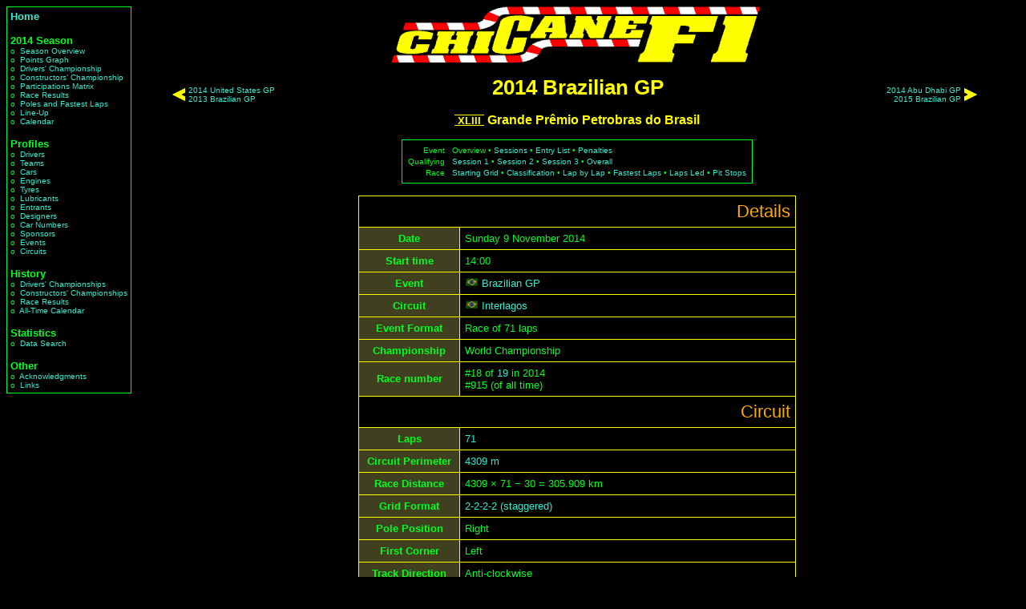

--- FILE ---
content_type: text/html; charset=iso-8859-1
request_url: https://chicanef1.com/racetit.pl?year=2014&gp=Brazilian%20GP&r=1
body_size: 3704
content:

<html>

<head>
<title>2014 Brazilian GP - ChicaneF1.com</title>
<link rel="stylesheet" type="text/css" href="style.css"/></head><body>
<table border=0 width=100%>
<tr><td valign=top rowspan=4><table border=0 cellpadding=1 cellspacing=0><tr><td class="greenborder">
<table border=0 cellpadding=4 cellspacing=0><tr><td>
<span class="menusection"><a href="main.pl">Home</a></span><br>
<br>
<span class="menusection">2014&nbsp;Season</span><br>
<span class="menuitem">o&nbsp;&nbsp;<a href="seasumm.pl?year=2014&nc=0">Season&nbsp;Overview</a></span><br>
<span class="menuitem">o&nbsp;&nbsp;<a href="graphpts.pl?year=2014">Points&nbsp;Graph</a></span><br>
<span class="menuitem">o&nbsp;&nbsp;<a href="dchmps.pl?year=2014&nc=0">Drivers'&nbsp;Championship</a></span><br>
<span class="menuitem">o&nbsp;&nbsp;<a href="consts.pl?year=2014&nc=0">Constructors'&nbsp;Championship</a></span><br>
<span class="menuitem">o&nbsp;&nbsp;<a href="parts.pl?year=2014">Participations&nbsp;Matrix</a></span><br>
<span class="menuitem">o&nbsp;&nbsp;<a href="ress.pl?year=2014&nc=0">Race&nbsp;Results</a></span><br>
<span class="menuitem">o&nbsp;&nbsp;<a href="poles.pl?year=2014&nc=0">Poles&nbsp;and Fastest Laps</a></span><br>
<span class="menuitem">o&nbsp;&nbsp;<a href="lineup.pl?year=2014&nc=0">Line-Up</a></span><br>
<span class="menuitem">o&nbsp;&nbsp;<a href="calendar.pl?year=2014&nc=0">Calendar</a></span><br>
<br>
<span class="menusection">Profiles</span><br>
<span class="menuitem">o&nbsp;&nbsp;<a href="list.pl?who=d&nc=0">Drivers</a></span><br>
<span class="menuitem">o&nbsp;&nbsp;<a href="list.pl?who=a&nc=0">Teams</a></span><br>
<span class="menuitem">o&nbsp;&nbsp;<a href="list.pl?who=c&nc=0">Cars</a></span><br>
<span class="menuitem">o&nbsp;&nbsp;<a href="list.pl?who=e&nc=0">Engines</a></span><br>
<span class="menuitem">o&nbsp;&nbsp;<a href="list.pl?who=y&nc=0">Tyres</a></span><br>
<span class="menuitem">o&nbsp;&nbsp;<a href="list.pl?who=l&nc=0">Lubricants</a></span><br>
<span class="menuitem">o&nbsp;&nbsp;<a href="list.pl?who=r&nc=0">Entrants</a></span><br>
<span class="menuitem">o&nbsp;&nbsp;<a href="list.pl?who=g&nc=0">Designers</a></span><br>
<span class="menuitem">o&nbsp;&nbsp;<a href="list.pl?who=n&nc=0">Car&nbsp;Numbers</a></span><br>
<span class="menuitem">o&nbsp;&nbsp;<a href="list.pl?who=s&nc=0">Sponsors</a></span><br>
<span class="menuitem">o&nbsp;&nbsp;<a href="list.pl?who=o&nc=0">Events</a></span><br>
<span class="menuitem">o&nbsp;&nbsp;<a href="list.pl?who=i&nc=0">Circuits</a></span><br>
<br>
<span class="menusection">History</span><br>
<span class="menuitem">o&nbsp;&nbsp;<a href="allchamps.pl?type=D">Drivers'&nbsp;Championships</a></span><br>
<span class="menuitem">o&nbsp;&nbsp;<a href="allchamps.pl?type=C">Constructors'&nbsp;Championships</a></span><br>
<span class="menuitem">o&nbsp;&nbsp;<a href="results.pl">Race&nbsp;Results</a></span><br>
<span class="menuitem">o&nbsp;&nbsp;<a href="cal.pl">All-Time&nbsp;Calendar</a></span><br>
<br>
<span class="menusection">Statistics</span><br>
<span class="menuitem">o&nbsp;&nbsp;<a href="query.pl">Data&nbsp;Search</a></span><br>
<br>
<span class="menusection">Other</span><br>
<span class="menuitem">o&nbsp;&nbsp;<a href="acks.pl">Acknowledgments</a></span><br>
<span class="menuitem">o&nbsp;&nbsp;<a href="links.pl">Links</a></span><br>
</td></tr></table>
</td></tr></table>
</td><td height=85 valign=top><center>
<IMG SRC="/images/chiclogo2.gif" alt="www.ChicaneF1.com" height=70 width=493>
</center>
</td></tr>
<tr><td valign=top height=400 width=100%><center><table width="100%" border=0 cellpadding=0 cellspacing=0>
<tr>
<td width=20%><center><table border=0>
<tr>
<td><img src="/images/arrow_l.gif" height="16"></td>
<td class="small"><a href="racetit.pl?year=2014&gp=United%20States%20GP&r=1"><nobr>2014 United States GP</nobr></a><br/><a href="racetit.pl?year=2013&gp=Brazilian%20GP&r=1"><nobr>2013 Brazilian GP</nobr></a></td>
</tr>
</table>
</td>
<td width=60%><center><h1>2014 Brazilian GP</h1>

</td>
<td width=20%><center><table border=0>
<tr>
<td align=right class="small"><a href="racetit.pl?year=2014&gp=Abu%20Dhabi%20GP&r=1"><nobr>2014 Abu Dhabi GP</nobr></a><br/><a href="racetit.pl?year=2015&gp=Brazilian%20GP&r=1"><nobr>2015 Brazilian GP</nobr></a></td>
<td><img src="/images/arrow_r.gif" height="16"></td>
</tr>
</table>
</td>
</tr>
</table>

<span class="subtitle"><span class="roman">&nbsp;XLIII&nbsp;</span> Grande Prêmio Petrobras do Brasil</span><br><br><table border=0 cellpadding=0 cellspacing=0><tr><td class="greenborder"><table border=0 cellpadding=5 cellspacing=1><tr><td><table border=0 cellpadding=1 cellspacing=1><tr><td align="right"><span class="small">Event</span></td><td><span class="small">&nbsp;</span></td><td><span class="small">Overview &bull; <a href="weekend.pl?year=2014&gp=Brazilian%20GP&r=1">Sessions</a> &bull; <a href="entry.pl?year=2014&gp=Brazilian%20GP&r=1">Entry List</a> &bull; <a href="penalties.pl?year=2014&gp=Brazilian%20GP&r=1">Penalties</a></span></td></tr><tr><td align="right"><span class="small">Qualifying</span></td><td><span class="small">&nbsp;</span></td><td><span class="small"><a href="race.pl?year=2014&gp=Brazilian%20GP&r=1&type=q1">Session 1</a> &bull; <a href="race.pl?year=2014&gp=Brazilian%20GP&r=1&type=q2">Session 2</a> &bull; <a href="race.pl?year=2014&gp=Brazilian%20GP&r=1&type=q3">Session 3</a> &bull; <a href="qual.pl?year=2014&gp=Brazilian%20GP&r=1">Overall</a></span></td></tr><tr><td align="right"><span class="small">Race</span></td><td><span class="small">&nbsp;</span></td><td><span class="small"><a href="grid.pl?year=2014&gp=Brazilian%20GP&r=1&type=grid">Starting Grid</a> &bull; <a href="race.pl?year=2014&gp=Brazilian%20GP&r=1&type=res">Classification</a> &bull; <a href="laps.pl?year=2014&gp=Brazilian%20GP&r=1">Lap by Lap</a> &bull; <a href="race.pl?year=2014&gp=Brazilian%20GP&r=1&type=fast">Fastest Laps</a> &bull; <a href="race.pl?year=2014&gp=Brazilian%20GP&r=1&type=laps">Laps Led</a> &bull; <a href="pitstops.pl?year=2014&gp=Brazilian%20GP&r=1">Pit Stops</a></span></td></tr></table></td></td></table></table><br>
<table border=0 cellpadding=0 cellspacing=0>
<tr><td class="yellowborder">

<table border=0 width="100%" cellpadding=6 cellspacing=1>
<tr><td colspan=2 class="sectionheader">Details</td></tr>
<tr><th>Date</th><td width=120>Sunday&nbsp;9&nbsp;November&nbsp;2014</td></tr>
<tr><th>Start time</th><td>14:00</td></tr>
<tr><th>Event</th><td><nobr><img src="/images/flags/brazil.jpg" title="Brazil" width="17px">&nbsp;<a href="indiv.pl?name=Brazilian%20GP&type=O">Brazilian GP</a></nobr></td></tr>
<tr><th>Circuit</th><td><img src="/images/flags/brazil.jpg" title="Brazil" width="17px">&nbsp;<a href="indiv.pl?name=Interlagos&type=I">Interlagos</a></td></tr>
<tr><th>Event Format</th><td>Race of 71 laps</td></tr>
<tr><th>Championship</th><td><nobr>World Championship</nobr></td></tr>
<tr><th>Race number</th><td>#18 of <a href="calendar.pl?year=2014#champ1">19</a> in 2014<br>#915 (of all time)</td></tr>
<tr><td colspan=2 class="sectionheader">Circuit</td></tr>
<tr><th>Laps</th><td><a href="race.pl?year=2014&gp=Brazilian%20GP&r=1&type=laps">71</a></td></tr>
<tr><th>Circuit Perimeter</th><td><a href="indiv.pl?name=Interlagos%204&type=U">4309 m</a></td></tr>
<tr><th>Race Distance</th><td>4309 &times; 71 &minus; 30 = 305.909 km</td></tr>
<tr><th>Grid Format</th><td><a href="grid.pl?year=2014&gp=Brazilian%20GP&r=1">2-2-2-2 (staggered)</a></td></tr>
<tr><th>Pole Position</th><td>Right</td></tr>
<tr><th>First Corner</th><td>Left</td></tr>
<tr><th>Track Direction</th><td>Anti-clockwise</td></tr>
<tr><td colspan=2 class="sectionheader">Participants</td></tr>
<tr><th>Entries</th><td><a href="race.pl?year=2014&gp=Brazilian%20GP&r=1&type=ent">18</a></td></tr>
<tr><th>Qualifiers</th><td><a href="race.pl?year=2014&gp=Brazilian%20GP&r=1&type=qual">18</a></td></tr>
<tr><th>Finishers</th><td><a href="race.pl?year=2014&gp=Brazilian%20GP&r=1&type=res">17</a></td></tr>
<tr><th>Pit stops</th><td><a href="pitstops.pl?year=2014&gp=Brazilian%20GP&r=1">52</a></td></tr>
<tr><th>Debutants</th><td>None</td></tr>

<tr><th>Records Broken</th><td>
<nobr>1. <a href="records.pl?pos=6&who=C&t=C&per=season&con=&until=2014,Brazilian%20GP,1">Most 6th Place Finishes in a Season</a> &ndash; <img src="/images/flags/italy.jpg" title="Italy" width="17px">&nbsp;<a href="indiv.pl?name=Ferrari&type=c">Ferrari</a> (<b>7</b>)</nobr>

</td></tr>

<tr><th>Records Extended</th><td>
<nobr>1. <a href="records.pl?pos=dpts&who=C&t=C&per=&con=&until=2014,Brazilian%20GP,1">Most Drivers' Championship Points Scores</a> &ndash; <img src="/images/flags/italy.jpg" title="Italy" width="17px">&nbsp;<a href="indiv.pl?name=Ferrari&type=c">Ferrari</a> (<b>1108</b>),</nobr><br>
<nobr>2. <a href="records.pl?pos=cpts&who=C&t=C&per=&con=&until=2014,Brazilian%20GP,1">Most Constructors' Championship Points Scores</a> &ndash; <img src="/images/flags/italy.jpg" title="Italy" width="17px">&nbsp;<a href="indiv.pl?name=Ferrari&type=c">Ferrari</a> (<b>976</b>),</nobr><br>
<nobr>3. <a href="records.pl?pos=6&who=C&t=C&per=&con=&until=2014,Brazilian%20GP,1">Most 6th Place Finishes</a> &ndash; <img src="/images/flags/italy.jpg" title="Italy" width="17px">&nbsp;<a href="indiv.pl?name=Ferrari&type=c">Ferrari</a> (<b>104</b>),</nobr><br>
<nobr>4. <a href="records.pl?pos=13&who=C&t=C&per=&con=&until=2014,Brazilian%20GP,1">Most 13th Place Finishes</a> &ndash; <img src="/images/flags/italy.jpg" title="Italy" width="17px">&nbsp;<a href="indiv.pl?name=Toro%20Rosso&type=c">Toro Rosso</a> (<b>34</b>),</nobr><br>
<nobr>5. <a href="records.pl?pos=2&who=C&t=C&per=season&con=&until=2014,Brazilian%20GP,1">Most 2nd Place Finishes in a Season</a> &ndash; <img src="/images/flags/germany.jpg" title="Germany" width="17px">&nbsp;<a href="indiv.pl?name=Mercedes&type=c">Mercedes</a> (<b>13</b>),</nobr><br>
<nobr>6. <a href="records.pl?pos=0&who=C&t=N&per=&con=&until=2014,Brazilian%20GP,1">Most Race Entries</a> &ndash; <img src="/images/flags/italy.jpg" title="Italy" width="17px">&nbsp;<a href="indiv.pl?name=Ferrari&type=c">Ferrari</a> (<b>1996</b>),</nobr><br>
<nobr>7. <a href="records.pl?pos=8&who=C&t=Q&per=&con=&until=2014,Brazilian%20GP,1">Most 8th Place Qualifications</a> &ndash; <img src="/images/flags/italy.jpg" title="Italy" width="17px">&nbsp;<a href="indiv.pl?name=Ferrari&type=c">Ferrari</a> (<b>115</b>)</nobr>

</td></tr>
</table>
</td></tr></table>
<br/>
<table border=0 cellpadding=0 cellspacing=0>
<tr><td class="yellowborder">

<table border=0 cellpadding=6 cellspacing=1>
<tr><td colspan=4 class="sectionheader">World Championship standings</td></tr>
<td valign="top"><table border=0 cellspacing=0 cellpadding=1>
<tr><td align="right" valign="top" rowspan="1">1</td><td>&nbsp;</td><td><img src="/images/flags/greatbritain.jpg" title="Great Britain" width="17px">&nbsp;<a href="indiv.pl?name=Lewis%20Hamilton&type=D">Lewis Hamilton</a></td><td>&nbsp;</td><td>334</td><td>&nbsp;</td><td></td></tr>
<tr><td align="right" valign="top" rowspan="1">2</td><td>&nbsp;</td><td><img src="/images/flags/germany.jpg" title="Germany" width="17px">&nbsp;<a href="indiv.pl?name=Nico%20Rosberg&type=D">Nico Rosberg</a></td><td>&nbsp;</td><td>317</td><td>&nbsp;</td><td></td></tr>
<tr><td align="right" valign="top" rowspan="1"><b class="yellowtext">3</b></td><td>&nbsp;</td><td><img src="/images/flags/australia.jpg" title="Australia" width="17px">&nbsp;<a href="indiv.pl?name=Daniel%20Ricciardo&type=D">Daniel Ricciardo</a></td><td>&nbsp;</td><td>214</td><td>&nbsp;</td><td></td></tr>
<tr><td align="right" valign="top" rowspan="1">4</td><td>&nbsp;</td><td><img src="/images/flags/germany.jpg" title="Germany" width="17px">&nbsp;<a href="indiv.pl?name=Sebastian%20Vettel&type=D">Sebastian Vettel</a></td><td>&nbsp;</td><td>159</td><td>&nbsp;</td><td><img src="/images/arrowup.gif" alt="up" width="11px"/></td></tr>
<tr><td align="right" valign="top" rowspan="1">5</td><td>&nbsp;</td><td><img src="/images/flags/spain.jpg" title="Spain" width="17px">&nbsp;<a href="indiv.pl?name=Fernando%20Alonso&type=D">Fernando Alonso</a></td><td>&nbsp;</td><td>157</td><td>&nbsp;</td><td><img src="/images/arrowup.gif" alt="up" width="11px"/></td></tr>
<tr><td align="right" valign="top" rowspan="1">6</td><td>&nbsp;</td><td><img src="/images/flags/finland.jpg" title="Finland" width="17px">&nbsp;<a href="indiv.pl?name=Valtteri%20Bottas&type=D">Valtteri Bottas</a></td><td>&nbsp;</td><td>156</td><td>&nbsp;</td><td><img src="/images/arrowdown.gif" alt="up" width="11px"/></td></tr>
<tr><td align="right" valign="top" rowspan="1">7</td><td>&nbsp;</td><td><img src="/images/flags/greatbritain.jpg" title="Great Britain" width="17px">&nbsp;<a href="indiv.pl?name=Jenson%20Button&type=D">Jenson Button</a></td><td>&nbsp;</td><td>106</td><td>&nbsp;</td><td></td></tr>
<tr><td align="right" valign="top" rowspan="1">8</td><td>&nbsp;</td><td><img src="/images/flags/brazil.jpg" title="Brazil" width="17px">&nbsp;<a href="indiv.pl?name=Felipe%20Massa&type=D">Felipe Massa</a></td><td>&nbsp;</td><td>98</td><td>&nbsp;</td><td></td></tr>
<tr><td align="right" valign="top" rowspan="1">9</td><td>&nbsp;</td><td><img src="/images/flags/germany.jpg" title="Germany" width="17px">&nbsp;<a href="indiv.pl?name=Nico%20H%FClkenberg&type=D">Nico Hülkenberg</a></td><td>&nbsp;</td><td>80</td><td>&nbsp;</td><td></td></tr>
<tr><td align="right" valign="top" rowspan="1">10</td><td>&nbsp;</td><td><img src="/images/flags/denmark.jpg" title="Denmark" width="17px">&nbsp;<a href="indiv.pl?name=Kevin%20Magnussen&type=D">Kevin Magnussen</a></td><td>&nbsp;</td><td>55</td><td>&nbsp;</td><td></td></tr>
<tr><td align="right" valign="top" rowspan="1">11</td><td>&nbsp;</td><td><img src="/images/flags/finland.jpg" title="Finland" width="17px">&nbsp;<a href="indiv.pl?name=Kimi%20R%E4ikk%F6nen&type=D">Kimi Räikkönen</a></td><td>&nbsp;</td><td>53</td><td>&nbsp;</td><td><img src="/images/arrowup.gif" alt="up" width="11px"/></td></tr>
<tr><td align="right" valign="top" rowspan="1">12</td><td>&nbsp;</td><td><img src="/images/flags/mexico.jpg" title="Mexico" width="17px">&nbsp;<a href="indiv.pl?name=Sergio%20P%E9rez&type=D">Sergio Pérez</a></td><td>&nbsp;</td><td>47</td><td>&nbsp;</td><td><img src="/images/arrowdown.gif" alt="up" width="11px"/></td></tr>
<tr><td align="right" valign="top" rowspan="1">13</td><td>&nbsp;</td><td><img src="/images/flags/france.jpg" title="France" width="17px">&nbsp;<a href="indiv.pl?name=Jean-%C9ric%20Vergne&type=D">Jean-Éric Vergne</a></td><td>&nbsp;</td><td>22</td><td>&nbsp;</td><td></td></tr>
<tr><td align="right" valign="top" rowspan="1">14</td><td>&nbsp;</td><td><img src="/images/flags/france.jpg" title="France" width="17px">&nbsp;<a href="indiv.pl?name=Romain%20Grosjean&type=D">Romain Grosjean</a></td><td>&nbsp;</td><td>8</td><td>&nbsp;</td><td></td></tr>
<tr><td align="right" valign="top" rowspan="1">15</td><td>&nbsp;</td><td><img src="/images/flags/russia.jpg" title="Russia" width="17px">&nbsp;<a href="indiv.pl?name=Daniil%20Kvyat&type=D">Daniil Kvyat</a></td><td>&nbsp;</td><td>8</td><td>&nbsp;</td><td></td></tr>
<tr><td align="right" valign="top" rowspan="2">16</td><td>&nbsp;</td><td><img src="/images/flags/venezuela.jpg" title="Venezuela" width="17px">&nbsp;<a href="indiv.pl?name=Pastor%20Maldonado&type=D">Pastor Maldonado</a></td><td>&nbsp;</td><td>2</td><td>&nbsp;</td><td></td></tr>
<tr><td>&nbsp;</td><td><img src="/images/flags/france.jpg" title="France" width="17px">&nbsp;<a href="indiv.pl?name=Jules%20Bianchi&type=D">Jules Bianchi</a></td><td>&nbsp;</td><td>2</td><td>&nbsp;</td><td></td></tr>
</table>
</td><td valign="top"><table border=0 cellspacing=0 cellpadding=1>
<tr><td align="right" valign="top" rowspan="1"><b class="yellowtext">1</b></td><td>&nbsp;</td><td><b><img src="/images/flags/germany.jpg" title="Germany" width="17px">&nbsp;<a href="indiv.pl?name=Mercedes&type=C">Mercedes</a> / <a href="indiv.pl?name=Mercedes&type=E">Mercedes</a></b></td><td>&nbsp;</td><td>651</td><td>&nbsp;</td><td></td></tr>
<tr><td align="right" valign="top" rowspan="1"><b class="yellowtext">2</b></td><td>&nbsp;</td><td><img src="/images/flags/austria.jpg" title="Austria" width="17px">&nbsp;<a href="indiv.pl?name=Red%20Bull&type=C">Red Bull</a> / <a href="indiv.pl?name=Renault&type=E">Renault</a></td><td>&nbsp;</td><td>373</td><td>&nbsp;</td><td></td></tr>
<tr><td align="right" valign="top" rowspan="1">3</td><td>&nbsp;</td><td><img src="/images/flags/greatbritain.jpg" title="Great Britain" width="17px">&nbsp;<a href="indiv.pl?name=Williams&type=C">Williams</a> / <a href="indiv.pl?name=Mercedes&type=E">Mercedes</a></td><td>&nbsp;</td><td>254</td><td>&nbsp;</td><td></td></tr>
<tr><td align="right" valign="top" rowspan="1">4</td><td>&nbsp;</td><td><img src="/images/flags/italy.jpg" title="Italy" width="17px">&nbsp;<a href="indiv.pl?name=Ferrari&type=C">Ferrari</a> / <a href="indiv.pl?name=Ferrari&type=E">Ferrari</a></td><td>&nbsp;</td><td>210</td><td>&nbsp;</td><td></td></tr>
<tr><td align="right" valign="top" rowspan="1">5</td><td>&nbsp;</td><td><img src="/images/flags/greatbritain.jpg" title="Great Britain" width="17px">&nbsp;<a href="indiv.pl?name=McLaren&type=C">McLaren</a> / <a href="indiv.pl?name=Mercedes&type=E">Mercedes</a></td><td>&nbsp;</td><td>161</td><td>&nbsp;</td><td></td></tr>
<tr><td align="right" valign="top" rowspan="1">6</td><td>&nbsp;</td><td><img src="/images/flags/greatbritain.jpg" title="Great Britain" width="17px">&nbsp;<a href="indiv.pl?name=Force%20India&type=C">Force India</a> / <a href="indiv.pl?name=Mercedes&type=E">Mercedes</a></td><td>&nbsp;</td><td>127</td><td>&nbsp;</td><td></td></tr>
<tr><td align="right" valign="top" rowspan="1">7</td><td>&nbsp;</td><td><img src="/images/flags/italy.jpg" title="Italy" width="17px">&nbsp;<a href="indiv.pl?name=Toro%20Rosso&type=C">Toro Rosso</a> / <a href="indiv.pl?name=Renault&type=E">Renault</a></td><td>&nbsp;</td><td>30</td><td>&nbsp;</td><td></td></tr>
<tr><td align="right" valign="top" rowspan="1">8</td><td>&nbsp;</td><td><img src="/images/flags/greatbritain.jpg" title="Great Britain" width="17px">&nbsp;<a href="indiv.pl?name=Lotus&type=C">Lotus</a> / <a href="indiv.pl?name=Renault&type=E">Renault</a></td><td>&nbsp;</td><td>10</td><td>&nbsp;</td><td></td></tr>
<tr><td align="right" valign="top" rowspan="1">9</td><td>&nbsp;</td><td><img src="/images/flags/russia.jpg" title="Russia" width="17px">&nbsp;<a href="indiv.pl?name=Marussia&type=C">Marussia</a> / <a href="indiv.pl?name=Ferrari&type=E">Ferrari</a></td><td>&nbsp;</td><td>2</td><td>&nbsp;</td><td></td></tr>
</table>
</td></tr></table>
</td></tr></table>

<br/>

<table border=0 cellpadding=0 cellspacing=0>
<tr><td class="yellowborder">

<table border=0 cellpadding=6 cellspacing=1>
<tr><td colspan=4 class="sectionheader">Results</td></tr>
<tr><th>&nbsp;</th><th>Winner</th><th>Pole Position</th><th>Fastest Lap</th></tr>
<tr><th>Car Number</th><td><a href="indiv.pl?name=6&type=N">Car 6</a></td><td><a href="indiv.pl?name=6&type=N">Car 6</a></td><td><a href="indiv.pl?name=44&type=N">Car 44</a></td></tr>
<tr><th>Entrant</th><td><a href="indiv.pl?name=Mercedes%20AMG%20Petronas%20F1%20Team&type=R">Mercedes AMG Petronas F1 Team</a></td><td><a href="indiv.pl?name=Mercedes%20AMG%20Petronas%20F1%20Team&type=R">Mercedes AMG Petronas F1 Team</a></td><td><a href="indiv.pl?name=Mercedes%20AMG%20Petronas%20F1%20Team&type=R">Mercedes AMG Petronas F1 Team</a></td></tr>
<tr><th>Driver</th><td><img src="/images/flags/germany.jpg" title="Germany" width="17px">&nbsp;<a href="indiv.pl?name=Nico%20Rosberg&type=D">Nico Rosberg</a></td><td><img src="/images/flags/germany.jpg" title="Germany" width="17px">&nbsp;<a href="indiv.pl?name=Nico%20Rosberg&type=D">Nico Rosberg</a></td><td><img src="/images/flags/greatbritain.jpg" title="Great Britain" width="17px">&nbsp;<a href="indiv.pl?name=Lewis%20Hamilton&type=D">Lewis Hamilton</a></td></tr>
<tr><th>Car</th><td><img src="/images/flags/germany.jpg" title="Germany" width="17px">&nbsp;<a href="indiv.pl?name=Mercedes&type=C">Mercedes</a> <a href="indiv.pl?name=Mercedes%20F1%20W05&type=M">F1 W05</a></td><td><img src="/images/flags/germany.jpg" title="Germany" width="17px">&nbsp;<a href="indiv.pl?name=Mercedes&type=C">Mercedes</a> <a href="indiv.pl?name=Mercedes%20F1%20W05&type=M">F1 W05</a></td><td><img src="/images/flags/germany.jpg" title="Germany" width="17px">&nbsp;<a href="indiv.pl?name=Mercedes&type=C">Mercedes</a> <a href="indiv.pl?name=Mercedes%20F1%20W05&type=M">F1 W05</a></td></tr>
<tr><th>Engine</th><td><a href="indiv.pl?name=Mercedes&type=E">Mercedes</a> PU106A Hybrid</td><td><a href="indiv.pl?name=Mercedes&type=E">Mercedes</a> PU106A Hybrid</td><td><a href="indiv.pl?name=Mercedes&type=E">Mercedes</a> PU106A Hybrid</td></tr>
<tr><th>Time</th><td>1:30'02.555</td><td>1'10.023</td><td>1'13.555</td></tr>
<tr><th>Speed</th><td>203.843 km/h</td><td>221.533 km/h</td><td>210.895 km/h</td></tr>
</table>
</td></tr></table>
<br><br/></td></tr><tr><td height=85 valign=bottom><center><table border=0 cellpadding=1 cellspacing=0><tr><td class="yellowborder"><script async src="https://pagead2.googlesyndication.com/pagead/js/adsbygoogle.js"></script>
<!-- Fixed -->
<ins class="adsbygoogle"
     style="display:inline-block;width:728px;height:90px"
     data-ad-client="ca-pub-2840540702933483"
     data-ad-slot="5910345849"></ins>
<script>
     (adsbygoogle = window.adsbygoogle || []).push({});
</script>
</td></tr></table></td></tr>
<tr><td height=25 width=100% valign=bottom class="copyright"><a href="https://www.chicanef1.com/">ChicaneF1.com</a> Copyright &copy; 1997&ndash;2026 Jonathan Davies</td></tr>
</table>
</body></html>

--- FILE ---
content_type: text/html; charset=utf-8
request_url: https://www.google.com/recaptcha/api2/aframe
body_size: 249
content:
<!DOCTYPE HTML><html><head><meta http-equiv="content-type" content="text/html; charset=UTF-8"></head><body><script nonce="Hr7sD26QNbP8lXKCHys51w">/** Anti-fraud and anti-abuse applications only. See google.com/recaptcha */ try{var clients={'sodar':'https://pagead2.googlesyndication.com/pagead/sodar?'};window.addEventListener("message",function(a){try{if(a.source===window.parent){var b=JSON.parse(a.data);var c=clients[b['id']];if(c){var d=document.createElement('img');d.src=c+b['params']+'&rc='+(localStorage.getItem("rc::a")?sessionStorage.getItem("rc::b"):"");window.document.body.appendChild(d);sessionStorage.setItem("rc::e",parseInt(sessionStorage.getItem("rc::e")||0)+1);localStorage.setItem("rc::h",'1768936661147');}}}catch(b){}});window.parent.postMessage("_grecaptcha_ready", "*");}catch(b){}</script></body></html>